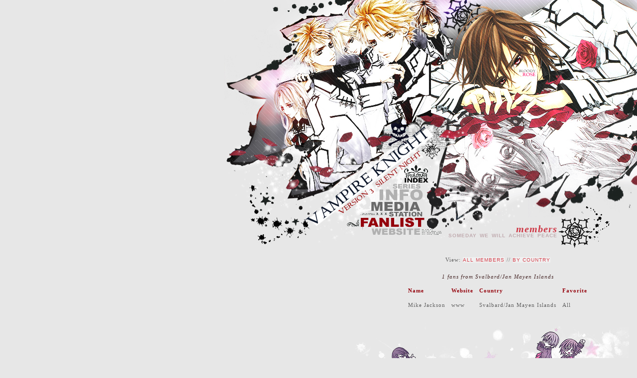

--- FILE ---
content_type: text/html; charset=UTF-8
request_url: http://vampire.ichigo.nu/fan.php?fans&country=Svalbard/Jan%20Mayen%20Islands
body_size: 2903
content:
<!DOCTYPE html PUBLIC "-//W3C//DTD XHTML 1.0 Transitional//EN"
"http://www.w3.org/TR/xhtml1/DTD/xhtml1-transitional.dtd">

<html><head><title> &nbsp; &nbsp; B L O O D Y &nbsp; R O S E &nbsp; ~ &nbsp; &nbsp; the Vampire Knight Fanlisting &nbsp; &nbsp; &nbsp; &nbsp; &nbsp; </title>
<link href="style.css" rel="stylesheet" type="text/css" />
<meta http-equiv="imagetoolbar" content="no" />
<meta http-equiv="Content-Type" content="text/html; charset=utf-8" />

<script type="text/javascript">
<!--

function newImage(arg) {
	if (document.images) {
		rslt = new Image();
		rslt.src = arg;
		return rslt;
	}
}

function changeImages() {
	if (document.images && (preloadFlag == true)) {
		for (var i=0; i<changeImages.arguments.length; i+=2) {
			document[changeImages.arguments[i]].src = changeImages.arguments[i+1];
		}
	}
}

var preloadFlag = false;
function preloadImages() {
	if (document.images) {
		v_08_over = newImage("020922/knight/v_08-over.jpg");
		v_11_over = newImage("020922/knight/v_11-over.jpg");
		v_12_over = newImage("020922/knight/v_12-over.jpg");
		v_13_over = newImage("020922/knight/v_13-over.jpg");
		v_14_over = newImage("020922/knight/v_14-over.jpg");
		preloadFlag = true;
	}
}

// -->
</script>


<script type="text/javascript">
var enablepersist="off"
var collapseprevious="no"

if (document.getElementById){
document.write('<style type="text/css">')
document.write('.switchcontent{display:none;}')
document.write('</style>')
}

function getElementbyClass(classname){
ccollect=new Array()
var inc=0
var alltags=document.all? document.all : document.getElementsByTagName("*")
for (i=0; i<alltags.length; i++){
if (alltags[i].className==classname)
ccollect[inc++]=alltags[i]
}
}

function contractcontent(omit){
var inc=0
while (ccollect[inc]){
if (ccollect[inc].id!=omit)
ccollect[inc].style.display="none"
inc++
}
}

function expandcontent(cid){
if (typeof ccollect!="undefined"){
if (collapseprevious=="yes")
contractcontent(cid)
document.getElementById(cid).style.display=(document.getElementById(cid).style.display!="block")? "block" : "none"
}
}

function revivecontent(){
contractcontent("omitnothing")
selectedItem=getselectedItem()
selectedComponents=selectedItem.split("|")
for (i=0; i<selectedComponents.length-1; i++)
document.getElementById(selectedComponents[i]).style.display="block"
}

function get_cookie(Name) { 
var search = Name + "="
var returnvalue = "";
if (document.cookie.length > 0) {
offset = document.cookie.indexOf(search)
if (offset != -1) { 
offset += search.length
end = document.cookie.indexOf(";", offset);
if (end == -1) end = document.cookie.length;
returnvalue=unescape(document.cookie.substring(offset, end))
}
}
return returnvalue;
}

function getselectedItem(){
if (get_cookie(window.location.pathname) != ""){
selectedItem=get_cookie(window.location.pathname)
return selectedItem
}
else
return ""
}

function saveswitchstate(){
var inc=0, selectedItem=""
while (ccollect[inc]){
if (ccollect[inc].style.display=="block")
selectedItem+=ccollect[inc].id+"|"
inc++
}

document.cookie=window.location.pathname+"="+selectedItem
}

function do_onload(){
uniqueidn=window.location.pathname+"firsttimeload"
getElementbyClass("switchcontent")
if (enablepersist=="on" && typeof ccollect!="undefined"){
document.cookie=(get_cookie(uniqueidn)=="")? uniqueidn+"=1" : uniqueidn+"=0" 
firsttimeload=(get_cookie(uniqueidn)==1)? 1 : 0 //check if this is 1st page load
if (!firsttimeload)
revivecontent()
}
}

if (window.addEventListener)
window.addEventListener("load", do_onload, false)
else if (window.attachEvent)
window.attachEvent("onload", do_onload)
else if (document.getElementById)
window.onload=do_onload

if (enablepersist=="on" && document.getElementById)
window.onunload=saveswitchstate
</script>

</head>


<body style="margin: 0;" onload="preloadImages();">
<table class="main" border="0" cellpadding="0" cellspacing="0" align="right">
<tr><td colspan="6" style="background: url(020922/knight/v_01.jpg); width:830px; height:103px;"><br /></td></tr>
<tr><td colspan="3" style="background: url(020922/knight/v_02.jpg); width:545px; height:75px;"><br /></td>
    <td style="background: url(020922/knight/3_03.gif); width:58px; height:75px;"><br /></td>
    <td colspan="2" style="background: url(020922/knight/v_04.jpg); width:227px; height:75px;"><br /></td></tr>
<tr><td colspan="6" style="background: url(020922/knight/v_05.jpg); width:830px; height:69px;"><br /></td></tr>
<tr><td colspan="6" style="background: url(020922/knight/v_06.jpg); width:830px; height:82px;"><br /></td></tr>
	<tr>
		<td rowspan="5">
			<img src="020922/knight/v_07.jpg" width="249"  height="165" alt="" /></td>
		<td>
			<a href="http://vampire.ichigo.nu/"
				onmouseover="changeImages('v_08', '020922/knight/v_08-over.jpg');"
				onmouseout="changeImages('v_08', '020922/knight/v_08.jpg');">
				<img name="v_08" src="020922/knight/v_08.jpg" width="168"  height="39" border="0" alt="INDEX" title="INDEX" /></a></td>
		<td colspan="3" rowspan="5">
			<img src="020922/knight/v_09.gif" width="206"  height="165" alt="" /></td>
		<td rowspan="5">
			<img src="020922/knight/v_10.gif" width="207"  height="165" alt="" /></td>
	</tr>
	<tr>
		<td>
			<div
				onmouseover="changeImages('v_11', '020922/knight/v_11-over.jpg');"
				onmouseout="changeImages('v_11', '020922/knight/v_11.jpg');">
				<div onClick="expandcontent('info')"><img name="v_11" src="020922/knight/v_11.jpg" width="168"  height="36" border="0" alt="SERIES INFORMATION (coming soon)" title="SERIES INFORMATION (coming soon)" /></div></div></td>
	</tr>
	<tr>
		<td>
			<div
				onmouseover="changeImages('v_12', '020922/knight/v_12-over.jpg');"
				onmouseout="changeImages('v_12', '020922/knight/v_12.jpg');">
				<div onClick="expandcontent('media')"><img name="v_12" src="020922/knight/v_12.jpg" width="168"  height="32" border="0" alt="MEDIA STATION (coming soon)" title="MEDIA STATION (coming soon)" /></div></div></td>
	</tr>
	<tr>
		<td>
			<div
				onmouseover="changeImages('v_13', '020922/knight/v_13-over.jpg');"
				onmouseout="changeImages('v_13', '020922/knight/v_13.jpg');">
				<div onClick="expandcontent('fan')"><img name="v_13" src="020922/knight/v_13.jpg" width="168"  height="21" border="0" alt="FANLISTING" title="FANLISTING" /></div></div></td>
	</tr>
	<tr>
		<td>
			<div
				onmouseover="changeImages('v_14', '020922/knight/v_14-over.jpg');"
				onmouseout="changeImages('v_14', '020922/knight/v_14.jpg');">
				<div onClick="expandcontent('site')"><img name="v_14" src="020922/knight/v_14.jpg" width="168"  height="37" border="0" alt="WEBSITE" title="WEBSITE" /></div></div></td>
	</tr>
	<tr>
<tr><td style="background: url(020922/knight/spacer.gif); width:249px; height:1px;"><br /></td>
    <td style="background: url(020922/knight/spacer.gif); width:168px; height:1px;"><br /></td>
    <td style="background: url(020922/knight/spacer.gif); width:128px; height:1px;"><br /></td>
    <td style="background: url(020922/knight/spacer.gif); width:58px; height:1px;"><br /></td>
    <td style="background: url(020922/knight/spacer.gif); width:20px; height:1px;"><br /></td>
    <td style="background: url(020922/knight/spacer.gif); width:207px; height:1px;"><br /></td>
</tr>
</table>

<div class="nav">
<div id="fan" class="hide">
<ul id="menulist">
<li><b>Fanlist</b></li>
<li><a href="fan.php?join">Joining</a></li>
<li><a href="fan.php?update">Update</a></li>
<li><a href="fan.php?button">Buttons</a></li>
<li><a href="fan.php?list">Members</a></li>
</ul>
</div>
<br />
<div id="site" class="hide">
<ul id="menulist">
<li><b>Website</b></li>
<li><a href="site.php">Site info</a></li>
<li><a href="site.php?exit">Affiliates</a></li>
</ul>
</div>

<div id="info" class="hide">
<ul id="menulist">
</ul>
</div>

<div id="media" class="hide">
<ul id="menulist">
</ul>
</div>
</div>

<div id="content">
<h1>Members<br /><span class="sub">Someday we will achieve peace</span></h1>
<center><table class="memberlist">
<tr>
<td><b>Name</b></td>
<td><b>Website</b></td>
<td><b>Country</b></td>
<td><b>Favorite</b></td>
<p>
      <div align="center">View: <a href="?fans&country=all">All Members</a> // <a href="?list">By Country</a></div><br />

<div align="center"><i>1 fans from Svalbard/Jan Mayen Islands</i></div><tr>
<td align="center">Mike Jackson</td>
<td align="center"><span style="text-decoration: none;" class="show_members_no_website">www</span></td>
<td align="center">Svalbard/Jan Mayen Islands</td>
<td align="center">All</td>
</tr></table></center>

<br />
<div id="disclaimer">
<img src="020922/knight/spacer.gif" border="0" width="568" height="126" usemap="#map" alt="" />
</div>
</div>

<map name="map">
  <area shape="rect" coords="307,79,350,92" href="http://lightning.nu/contact/" target="_blank" />
  <area shape="rect" coords="264,91,319,106" href="http://ichigo.nu/" target="_blank" />
  <area shape="rect" coords="257,91,265,106" href="http://hatsukoi.org/" target="_blank" />
  <area shape="rect" coords="214,91,258,106" href="http://lightning.nu/" target="_blank" />
</map>

</body></html>

--- FILE ---
content_type: text/css
request_url: http://vampire.ichigo.nu/style.css
body_size: 1196
content:
body {
font-size: 11px;
line-height: 17px;
color: #5E5E5E;
font-family: tahoma, georgia, trebuchet ms, verdana, times, arial;
letter-spacing: 1px;
text-align: justify;
text-decoration: none;
cursor: default;
background: #E7E7E7; 
}

td{
font-size: 11px;
line-height: 17px;
color: #5E5E5E;
font-family: tahoma, georgia, trebuchet ms, verdana, times, arial;
letter-spacing: 1px;
text-align: justify;
text-decoration: none;
}

.stat {  
text-align: center;
background: #E7E7E7 url(020922/knight/mid.gif) top repeat-y;
margin: 0;
padding: 17px 15px;
width: 280px;
}

#stathi {  
background: url(020922/knight/top.gif) no-repeat top;
height: 20px;
}

#statlo {  
background: url(020922/knight/stop.gif) no-repeat top;
height: 30px;
}

img { 
border: none; 
}

.pic {
border: #FFA0C2 1px dotted;
margin: 2px;
padding: 2px;
}

p.text {
text-indent: 10px;
padding-right: 20px;
}

i {
color:#402020;
text-decoration: none; 
}

b {
color:#94000B;
text-decoration: none; 
}

a {
color: #D33E4A;
background: #F1F1F1;
font-size: 10px;
font-family: arial, tahoma, verdana, serif;
text-transform: uppercase; 
text-decoration: none;
}

a:hover {
color: #000;
background: #fff;
}

h1 { 
font-family: georgia, times, arial; 
font-size: 20px; 
font-weight: bold;
letter-spacing: 1px;
word-spacing: 2px;
font-style: italic;
text-transform: lowercase;
color: #CE3846; 
text-align: right;
padding-top: 52px;
padding-bottom: 23px;
padding-right: 105px;
margin-right: 40px;
margin-top: 0px;
background: transparent url(020922/knight/head.gif) right no-repeat;
}

h2 { 
font-family: times, georgia, verdana, arial; 
font-size: 16px; 
font-weight: bold;
color: #9C9C9C; 
text-transform: uppercase;
text-align: left;
padding-left: 10px;
margin-left: 40px;
border-left: 6px solid #C0ABAF;
}

h3 {
font-family: georgia, times, arial; 
font-size: 18px; 
font-weight: bold;
letter-spacing: 1px;
word-spacing: 2px;
font-style: italic;
text-transform: lowercase;
color: #CE3846; 
text-align: right;
padding: 5px 12px 0 0;
margin: 0 90px 0 0;
background: transparent url(020922/knight/on.gif) right no-repeat;
}

.sub { 
font-family: arial, verdana, georgia, times; 
font-size: 10px; 
line-height: 9px;
letter-spacing: 1px;
font-style: normal;
word-spacing: 2px;
text-transform: uppercase;
color: #C0ABAF; 
text-align: right;
}

input, select, textarea, .textfield, .button { 	
border: #f1f1f1;
border-bottom: #9C9C9C 1px solid;
padding: 2px;
margin: 2px;
font-size: 11px;
background: #f1f1f1; 
color: #D33E4A; 
font-family: tahoma, georgia, trebuchet ms, verdana, times, arial;
letter-spacing: 1px;
text-decoration: none } 

option { 	
border-bottom: #9C9C9C 1px solid;
padding: 2px;
margin: 2px;
font-size: 11px;
background: #f1f1f1; 
color: #D33E4A; 
font-family: tahoma, georgia, trebuchet ms, verdana, times, arial;
letter-spacing: 1px;
text-decoration: none } 

.option {  
text-align: center;
background: #f1f1f1;
padding: 10px 0;
border: #9C9C9C 1px solid;
width: 400px;
font-family: georgia, trebuchet ms, verdana, times, arial;
letter-spacing: 1px;
font-size: 15px;
font-weight: bold;
color: #D33E4A;
}

#button {  
padding-left: 40px;
}

.main {
position: absolute;
align: right;
top: 0px;
right: 0px;
z-index: 10;
}

.box {
align: right;
width: 830px;
}

#menulist { 	
margin: 0;
}

#menulist li {
display: inline;
}

#menulist b {
text-transform: lowercase;
font-family: georgia, times, arial;
font-size: 20px;
color: #CE3846;
text-align: right;
font-style: italic;
}

.nav ul {
list-style: none;
margin: 0;
padding: 0;
border: none;
}

#menulist li a {  
display: block;
width: 100px;
padding: 0 12px 0 0;
text-align: right;
color: #9C9C9C;
text-transform: lowercase;
font-family: georgia, times, arial;
font-size: 16px;
background: transparent;
}

#menulist li a:hover {
color: #B4323E;
font-size: 20px;
padding-right: 12px;
background: transparent url(020922/knight/on.gif) right no-repeat;
}

.nav { 	
position: absolute;
z-index: 20;
width: 180px;
top: 495px;
right: 450px;
margin: 0 60px 0 0;
}

.hide { 	
display:none;
}

#content {
position: absolute;
align: right;
top: 400px;
right: 0px;
padding: 0px;
margin: 0 15px 0 0;
width: 530px;
z-index: 1;
}

#membersort {
width: 290px;
}

.memberlist {
border-spacing: 10px;
border-collapse: separate;
}

.affy {
align: center;
width: 400px;
}

.affy img {
padding: 2px;
}

#disclaimer {
position: absolute;
width: 568px;
height: 126px;
right: 1px;
background: transparent url(020922/knight/v_16.jpg) right no-repeat;
}